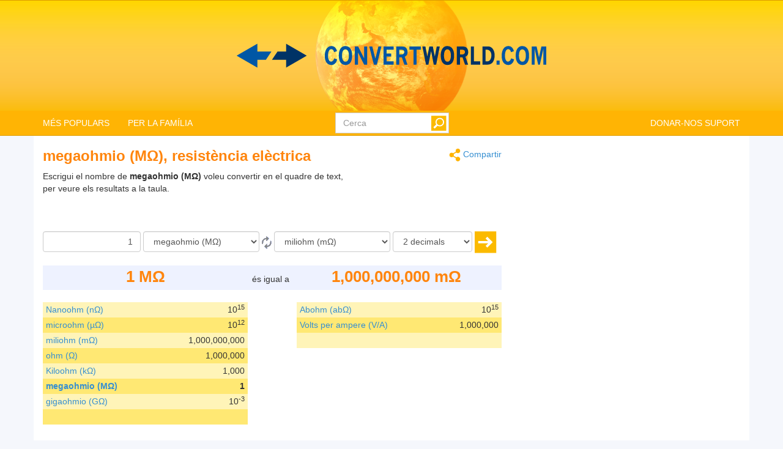

--- FILE ---
content_type: text/html; charset=utf-8
request_url: https://www.convertworld.com/ca/resistencia-electrica/megaohmio.html
body_size: 9584
content:
<!DOCTYPE html>
<html dir="ltr" lang="ca">
<head>
    <meta charset="utf-8">
    <meta http-equiv="X-UA-Compatible" content="IE=edge">
    <meta name="viewport" content="width=device-width, initial-scale=1">
	<title>Converteix Resistència elèctrica, megaohmio</title>
	<meta name="description" content="Utilitzeu aquesta eina fàcil de convertir ràpidament megaohmio com una unitat de Resistència elèctrica">
	<meta name="robots" content="index,follow">
	<meta name="version" content="4.2.6">
	<meta name="copyrigt" content="Copyright (c) 2005-25">
	<meta name="rating" content="general">
	<link rel="shortcut icon" href="/favicon.ico">
	<link rel="canonical" href="https://www.convertworld.com/ca/resistencia-electrica/megaohmio.html">
	<link rel="alternate" hreflang="ar" href="https://www.convertworld.com/ar/electrical-resistance/megaohm.html">
	<link rel="alternate" hreflang="bg" href="https://www.convertworld.com/bg/elektrichesko-suprotivlenie/megaom.html">
	<link rel="alternate" hreflang="ca" href="https://www.convertworld.com/ca/resistencia-electrica/megaohmio.html">
	<link rel="alternate" hreflang="cs" href="https://www.convertworld.com/cs/rezistivita/megaohm.html">
	<link rel="alternate" hreflang="da" href="https://www.convertworld.com/da/elektrisk-resistans/megaohm.html">
	<link rel="alternate" hreflang="de" href="https://www.convertworld.com/de/elektrischer-widerstand/megaohm.html">
	<link rel="alternate" hreflang="el" href="https://www.convertworld.com/el/ilektriki-antistasi/Megaohm.html">
	<link rel="alternate" hreflang="en" href="https://www.convertworld.com/en/electrical-resistance/megaohm.html">
	<link rel="alternate" hreflang="es" href="https://www.convertworld.com/es/resistencia-electrica/megaohmios.html">
	<link rel="alternate" hreflang="et" href="https://www.convertworld.com/et/elektritakistus/megaohm.html">
	<link rel="alternate" hreflang="fi" href="https://www.convertworld.com/fi/resistanssi/megaohmi.html">
	<link rel="alternate" hreflang="fr" href="https://www.convertworld.com/fr/resistance-electrique/megaohm.html">
	<link rel="alternate" hreflang="he" href="https://www.convertworld.com/he/electrical-resistance/megaohm.html">
	<link rel="alternate" hreflang="hi" href="https://www.convertworld.com/hi/vidyutiya-pratirodha/megaoma.html">
	<link rel="alternate" hreflang="hr" href="https://www.convertworld.com/hr/elektricni-otpor/megaohm.html">
	<link rel="alternate" hreflang="hu" href="https://www.convertworld.com/hu/elektromos-ellenallas/megaohm.html">
	<link rel="alternate" hreflang="id" href="https://www.convertworld.com/id/tahanan-listrik/megaohm.html">
	<link rel="alternate" hreflang="it" href="https://www.convertworld.com/it/resistenza-elettrica/megaohm.html">
	<link rel="alternate" hreflang="ja" href="https://www.convertworld.com/ja/electrical-resistance/megaohm.html">
	<link rel="alternate" hreflang="ko" href="https://www.convertworld.com/ko/electrical-resistance/megaohm.html">
	<link rel="alternate" hreflang="nl" href="https://www.convertworld.com/nl/elektrische-weerstand/megaohm.html">
	<link rel="alternate" hreflang="no" href="https://www.convertworld.com/no/elektrisk-motstand/megaohm.html">
	<link rel="alternate" hreflang="pl" href="https://www.convertworld.com/pl/rezystancja/megaomy.html">
	<link rel="alternate" hreflang="pt" href="https://www.convertworld.com/pt/resistencia-eletrica/megaohm.html">
	<link rel="alternate" hreflang="ru" href="https://www.convertworld.com/ru/elektricheskoye-soprotivleniye/megaom.html">
	<link rel="alternate" hreflang="sk" href="https://www.convertworld.com/sk/elektricky-odpor/megaohm.html">
	<link rel="alternate" hreflang="sv" href="https://www.convertworld.com/sv/resistans/megaohm.html">
	<link rel="alternate" hreflang="tr" href="https://www.convertworld.com/tr/elektrik-direnci-direnc/megaohm.html">
	<link rel="alternate" hreflang="uk" href="https://www.convertworld.com/uk/elektrychnyy-opir/mehaom.html">
	<link rel="alternate" hreflang="vi" href="https://www.convertworld.com/vi/dien-tro/megaohm.html">
	<link rel="alternate" hreflang="zh-Hans" href="https://www.convertworld.com/zh-hans/electrical-resistance/megaohm.html">
	<link rel="alternate" hreflang="zh-Hant" href="https://www.convertworld.com/zh-hant/electrical-resistance/megaohm.html">
	<link rel="stylesheet" type="text/css" href="/static/css/cw-4-2-5.css">
	
	<style>
	@media(max-width:768px){
		.navbar {background-image: url('/static/images/headstripe-sm.png')}
		#logo.webp {background-image: url('/static/images/logo-sm.webp')}
		#logo.no-webp {background-image: url('/static/images/logo-sm.png')}
	}
	@media(max-width:630px){
		#logo.webp {background-image: url('/static/images/logo-xs.webp')}
		#logo.no-webp {background-image: url('/static/images/logo-xs.png')}
	}
	@media(min-width:768px) {
		.navbar {background-image: url('/static/images/headstripe.png')}
		#logo.webp {background-image: url('/static/images/logo.webp')}
		#logo.no-webp {background-image: url('/static/images/logo.png')}
	}
	#search-btn {left:-33px}
	</style>

	<!-- Google Tag Manager -->
	<script>(function(w,d,s,l,i){w[l]=w[l]||[];w[l].push({'gtm.start':
	new Date().getTime(),event:'gtm.js'});var f=d.getElementsByTagName(s)[0],
	j=d.createElement(s),dl=l!='dataLayer'?'&l='+l:'';j.async=true;j.src=
	'https://www.googletagmanager.com/gtm.js?id='+i+dl;f.parentNode.insertBefore(j,f);
	})(window,document,'script','dataLayer','GTM-W9RXT3T7');</script>
	<!-- End Google Tag Manager -->

	<!-- Ms Clarity -->
	<script type="text/javascript">
    (function(c,l,a,r,i,t,y){
        c[a]=c[a]||function(){(c[a].q=c[a].q||[]).push(arguments)};
        t=l.createElement(r);t.async=1;t.src="https://www.clarity.ms/tag/"+i;
        y=l.getElementsByTagName(r)[0];y.parentNode.insertBefore(t,y);
    })(window, document, "clarity", "script", "p8uy1s2hg6");
</script>
</head>
<body>
<!-- Google Tag Manager (noscript) -->
<noscript><iframe src="https://www.googletagmanager.com/ns.html?id=GTM-W9RXT3T7"
height="0" width="0" style="display:none;visibility:hidden"></iframe></noscript>
<!-- End Google Tag Manager (noscript) -->


<script>
<!--
if (top.location != location) top.location.href = document.location.href;

var nT = ',';
var nD = '.';

var dR = [];
var dRi = 0;
var dRl = false;
var p = '';
var la = 'ca';
var wR = [];
var wRi = 0;

var lS;
var pS = [];

function dRf(f) {
	if (typeof(convert) === "function") f();
	else dR[dRi++] = f;
}
-->
</script>


<!-- Navigation -->
<header class="navbar navbar-default" style="">
	<div class="container webp" id="logo">
		<a href="/ca/" id="logo-link" style="font-size:0">logo</a>
		<!-- Brand and toggle get grouped for better mobile display -->
		<div class="navbar-header">
			<button type="button" class="navbar-toggle collapsed" data-toggle="collapse" data-target=".bs-example-navbar-collapse-1" aria-expanded="false">
				<span class="sr-only">Toggle navigation</span>
				<span class="icon-bar"></span>
				<span class="icon-bar"></span>
				<span class="icon-bar"></span>
			</button>
		</div>
		
		<div id="head-filler"></div>

		<!-- Collect the nav links, forms, and other content for toggling -->
		<nav class="collapse navbar-collapse bs-example-navbar-collapse-1">
			<ul class="nav navbar-nav">
				<li class="dropdown">
					<a href="#" class="dropdown-toggle" data-toggle="dropdown" role="button" aria-haspopup="true" aria-expanded="false">MÉS POPULARS</a>
					<ul class="dropdown-menu">
<li><a href="/ca/area/">Àrea</a></li><li><a href="/ca/longitud/">Longitud</a></li><li><a href="/ca/moneda/">Moneda</a></li><li><a href="/ca/numero-sabates/">Número de sabates</a></li><li><a href="/ca/pes/">Pes</a></li><li><a href="/ca/pressio/">Pressió</a></li><li><a href="/ca/sistemes-de-numeracio/">Sistemes de numeració</a></li><li><a href="/ca/tradueix/">Tradueix</a></li><li><a href="/ca/velocitat/">Velocitat</a></li><li><a href="/ca/volum/">Volum</a></li>					</ul>
				</li>
				
				<li class="dropdown">
					<a href="#" class="dropdown-toggle" data-toggle="dropdown" role="button" aria-haspopup="true" aria-expanded="false">PER LA FAMÍLIA</a>
					<ul class="dropdown-menu">
<li><a href="#" class="submenu-parent" id="sub0">Dimensió <span class="caret my-caret"></span></a></li><li class="submenu-child sub0"><a href="/ca/area/"><span>Àrea</span></a></li><li class="submenu-child sub0"><a href="/ca/longitud/"><span>Longitud</span></a></li><li class="submenu-child sub0"><a href="/ca/volum/"><span>Volum</span></a></li><li><a href="#" class="submenu-parent" id="sub1">Electricitat <span class="caret my-caret"></span></a></li><li class="submenu-child sub1"><a href="/ca/capacitancia/"><span>Capacitancia</span></a></li><li class="submenu-child sub1"><a href="/ca/carrega-electrica/"><span>Càrrega elèctrica</span></a></li><li class="submenu-child sub1"><a href="/ca/conductancia/"><span>Conductància</span></a></li><li class="submenu-child sub1"><a href="/ca/corrent-electric/"><span>Corrent elèctric</span></a></li><li class="submenu-child sub1"><a href="/ca/inductancia/"><span>Inductància</span></a></li><li class="submenu-child sub1"><a href="/ca/resistencia-electrica/"><span>Resistència elèctrica</span></a></li><li class="submenu-child sub1"><a href="/ca/tensio-electrica/"><span>Tensió elèctrica</span></a></li><li><a href="#" class="submenu-parent" id="sub2">Energia <span class="caret my-caret"></span></a></li><li class="submenu-child sub2"><a href="/ca/consum-de-combustible/"><span>Consum de combustible</span></a></li><li class="submenu-child sub2"><a href="/ca/energia/"><span>Energia</span></a></li><li class="submenu-child sub2"><a href="/ca/potencia/"><span>Potència</span></a></li><li class="submenu-child sub2"><a href="/ca/temperatura/"><span>Temperatura</span></a></li><li><a href="#" class="submenu-parent" id="sub3">Fotometria <span class="caret my-caret"></span></a></li><li class="submenu-child sub3"><a href="/ca/fluxe-luminic/"><span>Fluxe lumínic</span></a></li><li class="submenu-child sub3"><a href="/ca/illuminancia/"><span>Il·luminància</span></a></li><li class="submenu-child sub3"><a href="/ca/intensitat-lluminosa/"><span>Intensitat lluminosa</span></a></li><li class="submenu-child sub3"><a href="/ca/lluminancia/"><span>Llumináncia</span></a></li><li class="submenu-child sub3"><a href="/ca/quantitat-de-llum/"><span>Quantitat de llum</span></a></li><li><a href="#" class="submenu-parent" id="sub4">Informàtica <span class="caret my-caret"></span></a></li><li class="submenu-child sub4"><a href="/ca/ample-de-banda/"><span>Ample de banda</span></a></li><li class="submenu-child sub4"><a href="/ca/emmagatzematge-de-dades/"><span>Emmagatzematge de dades</span></a></li><li><a href="#" class="submenu-parent" id="sub5">Magnetisme <span class="caret my-caret"></span></a></li><li class="submenu-child sub5"><a href="/ca/camp-magnetic/"><span>Camp magnètic</span></a></li><li class="submenu-child sub5"><a href="/ca/flux-magnetic/"><span>Flux magnètic</span></a></li><li class="submenu-child sub5"><a href="/ca/forca-camp-magnetic/"><span>Força camp magnètic</span></a></li><li class="submenu-child sub5"><a href="/ca/forca-magnetomotriu/"><span>Força magnetomotriu</span></a></li><li><a href="#" class="submenu-parent" id="sub6">Mecànica <span class="caret my-caret"></span></a></li><li class="submenu-child sub6"><a href="/ca/forca/"><span>Força</span></a></li><li class="submenu-child sub6"><a href="/ca/index-de-massa-corporal/"><span>Índex de massa corporal</span></a></li><li class="submenu-child sub6"><a href="/ca/parell-de-forces/"><span>Parell de forces</span></a></li><li class="submenu-child sub6"><a href="/ca/pes/"><span>Pes</span></a></li><li><a href="#" class="submenu-parent" id="sub7">Moviment <span class="caret my-caret"></span></a></li><li class="submenu-child sub7"><a href="/ca/acceleracio/"><span>Acceleració</span></a></li><li class="submenu-child sub7"><a href="/ca/carrera-a-peu/"><span>Carrera a peu</span></a></li><li class="submenu-child sub7"><a href="/ca/velocitat/"><span>Velocitat</span></a></li><li class="submenu-child sub7"><a href="/ca/velocitat-del-vent/"><span>Velocitat del vent</span></a></li><li><a href="#" class="submenu-parent" id="sub8">Química <span class="caret my-caret"></span></a></li><li class="submenu-child sub8"><a href="/ca/densitat/"><span>Densitat</span></a></li><li class="submenu-child sub8"><a href="/ca/massa-molar/"><span>Massa molar</span></a></li><li class="submenu-child sub8"><a href="/ca/quantitat-de-substancia/"><span>Quantitat de substància</span></a></li><li class="submenu-child sub8"><a href="/ca/viscositat-cinematica/"><span>Viscositat cinemàtica</span></a></li><li class="submenu-child sub8"><a href="/ca/viscositat-dinamica/"><span>Viscositat dinàmica</span></a></li><li><a href="#" class="submenu-parent" id="sub9">Radioactivitat <span class="caret my-caret"></span></a></li><li class="submenu-child sub9"><a href="/ca/dosi-absorbida/"><span>Dosi absorbida</span></a></li><li class="submenu-child sub9"><a href="/ca/dosi-equivalent/"><span>Dosi equivalent</span></a></li><li class="submenu-child sub9"><a href="/ca/radioactivitat/"><span>Radioactivitat</span></a></li><li><a href="#" class="submenu-parent" id="sub10">Rati de caudal <span class="caret my-caret"></span></a></li><li class="submenu-child sub10"><a href="/ca/cabal/"><span>Cabal</span></a></li><li class="submenu-child sub10"><a href="/ca/cabal-massic/"><span>Cabal màssic</span></a></li><li><a href="#" class="submenu-parent" id="sub11">Roba <span class="caret my-caret"></span></a></li><li class="submenu-child sub11"><a href="/ca/mida-de-sabates-infantils/"><span>Mida de sabates infantils</span></a></li><li class="submenu-child sub11"><a href="/ca/mida-del-barret/"><span>Mida del barret</span></a></li><li class="submenu-child sub11"><a href="/ca/numero-sabates/"><span>Número de sabates</span></a></li><li class="submenu-child sub11"><a href="/ca/roba-vestits-i-jerseis/"><span>Roba: vestits i jerseis</span></a></li><li><a href="#" class="submenu-parent" id="sub12">Temps <span class="caret my-caret"></span></a></li><li class="submenu-child sub12"><a href="/ca/calendari-embaras/"><span>Calendari embaras</span></a></li><li class="submenu-child sub12"><a href="/ca/temps/"><span>Temps</span></a></li><li class="submenu-child sub12"><a href="/ca/zones-horaries/"><span>Zones horàries</span></a></li><li><a href="#" class="submenu-parent" id="sub13">Altres <span class="caret my-caret"></span></a></li><li class="submenu-child sub13"><a href="/ca/angle/"><span>Angle</span></a></li><li class="submenu-child sub13"><a href="/ca/calculadora-de-la-mida-dels-pneumatics/"><span>Calculadora de la mida dels pneumàtics</span></a></li><li class="submenu-child sub13"><a href="/ca/frequencia/"><span>Freqüència</span></a></li><li class="submenu-child sub13"><a href="/ca/mida-de-paper/"><span>Mida de paper</span></a></li><li class="submenu-child sub13"><a href="/ca/mida-de-tv-pantalla/"><span>Mida de TV i pantalla</span></a></li><li class="submenu-child sub13"><a href="/ca/moneda/"><span>Moneda</span></a></li><li class="submenu-child sub13"><a href="/ca/pressio/"><span>Pressió</span></a></li><li class="submenu-child sub13"><a href="/ca/sistemes-de-numeracio/"><span>Sistemes de numeració</span></a></li><li class="submenu-child sub13"><a href="/ca/tradueix/"><span>Tradueix</span></a></li>					</ul>
				</li>
			</ul>

			<ul class="nav navbar-nav navbar-right">
				<li><a href="/ca/t-agrada-aquest-lloc/">DONAR-NOS SUPORT</a></li>
			</ul>

			<form class="navbar-form navbar-right" id="search-form" action="/ca/cerca/" method="get">
				<div class="form-group" id="search-div">
					<input type="text" id="search-fld" name="q" class="form-control" placeholder="Cerca" autocomplete="off">
					<input type="submit" id="search-btn" value="" title="Cerca">
				</div>
			</form>
			
		</nav>
	
	</div>
</header>

<div id="search-results" class="dropdown-menu"></div>

<script>
var tS;
var tR;
var sS = 0;
dRf(function() {
	$('#search-fld').keydown(navigateSearch);
	$('#search-fld').keyup(searchResults);
	$('#search-results, #search-fld').mouseout(function() {
		tS = window.setTimeout(hideSearchRes, [500]);
	});
	$('#search-results, #search-fld').mouseover(function() {
		clearTimeout(tS);
	});
});
function hideSearchRes() {
	$('#search-results').fadeOut();
}
function ajaxSearch(text) {
	$.ajax({
		url: '/ajax/search.php',
		type: 'POST',
		data: {'text':text,'limit':10,'lang':'ca'},
		success: function(result){
			treatMatches(result, true);
			$('#search-spinner').remove();
		}
	});
}
function treatMatches(m, a) {
	if (!a) {
		$('#search-results').empty();
	}
	if (m.length > 0) {
		for (i in m) {
			if ($('#search-results > li').size() >= 10) {
				$('#search-results').append('<span>...</span>');
				break;
			}
			$('#search-results').append('<li><a href="' + m[i].u + '">' + m[i].t + '</a></li>');
		}
		var o = $('#search-div').offset();
		var h = $('#search-div').height();
		var w = $('#search-div').width();
		$('#search-results').css({'left':o.left,'top':o.top + h - 3,'min-width':w-29});
		$('#search-results').show();
	}
	if (a && $('#search-results').is(':empty')) {
		$('#search-results').hide();
	}
}
function searchNav(dir) {
	sS = Math.min(Math.max(sS + dir, 0), $('#search-results li').length);
	$('#search-results li').removeClass('selected');
	if (sS > 0) $('#search-results li:nth-child('+sS+')').addClass('selected');
}
function navigateSearch(e) {
	var navigate = 1;
	switch (e.keyCode) {
		case 38: // Up
			searchNav(-1);
			break;
		case 40: // Down
			searchNav(1);
			break;
		case 13: // Enter
			if (sS > 0) {
				console.log('ENTER');
				//Get link at place and go...
				var url = $('#search-results li.selected a').attr('href');
				if (url) {
					console.log(url);
					location.href = url;
					console.log('Navigated away..');
					e.preventDefault();
					return false;
				}
			}
			break;
	}
}
function searchResults() {
	var text = $('#search-fld').val();
	if (text != lS) {
		clearTimeout(tR);
		if (pS.length == 0) {
			$('#footer-groups').find('a').each(function(k, v) {
				var o = $(v);
				pS[pS.length] = {'t':o.text(),'u':o.attr('href')};
			});
		}
		var matches = [];
		for (i in pS) {
			if (isMatch(pS[i].t, text)) {
				matches[matches.length] = pS[i];
			}
		}
		treatMatches(matches, false);
		lS = text;
		if (matches.length < 10) {
			$('#search-results').append('<span id="search-spinner"><img src="/static/images/loading.gif"></span>');
			tR = window.setTimeout(function(){ajaxSearch(text)}, [500]);
			sS = 0;
			searchNav(-1);
		}
	}
}
function cleanString(t) {
	var from = "ÃÀÁÄÂÈÉËÊÌÍÏÎÒÓÖÔÙÚÜÛãàáäâèéëêìíïîòóöôùúüûÑñÇç",
		to   = "AAAAAEEEEIIIIOOOOUUUUaaaaaeeeeiiiioooouuuunncc",
		mapping = {};

	for(var i = 0, j = from.length; i < j; i++ )
		mapping[ from.charAt( i ) ] = to.charAt( i );

	var ret = [];
	for( var i = 0, j = t.length; i < j; i++ ) {
		var c = t.charAt( i );
		if( mapping.hasOwnProperty( t.charAt( i ) ) )
			ret.push( mapping[ c ] );
		else
			ret.push( c );
	}
	return ret.join('').toLowerCase();
}
function isMatch(h, n) {
	h = cleanString(h);
	n = cleanString(n);
	return h.indexOf(n) !== -1;
}
</script>
<!-- Contents -->
<main class="container">
	<div class="row" id="content-container">
		<div id="content-col" class="col-sm-9 col-lg-8">
			<a href="#" id="share"><span class="share" title="Converteix" style="display:inline-block;vertical-align:middle"></span> Compartir</a>
<h1>megaohmio (MΩ), resistència elèctrica</h1>


<p>
<script async src="https://pagead2.googlesyndication.com/pagead/js/adsbygoogle.js?client=ca-pub-6056781578010519"
     crossorigin="anonymous"></script>
<!-- v4 intext fixed -->
<ins class="adsbygoogle"
     style="display:inline-block;width:250px;height:100px;float:right"
     data-ad-client="ca-pub-6056781578010519"
     data-ad-slot="3550035338"></ins>
<script>
     (adsbygoogle = window.adsbygoogle || []).push({});
</script>
</p>



<form id="conv_electrical_resistance_ext" class="extended-form" action="/ca/resistencia-electrica/megaohmio.html" onsubmit="execute_electrical_resistance_ext(true); return false;" method="post">

<p style="margin-top: 10px">
Escrigui el nombre de <strong>megaohmio (MΩ)</strong> voleu convertir en el quadre de text, per veure els resultats a la taula.</p>

<p style="clear:both">
<input type="text" value="1" name="amount" aria-label="Quantitat" class="form-control extended-amount" style="text-align: right;">

<select name="unit_from" aria-label="de" id="from_electrical_resistance" class="form-control extended-from">
<option value="1000000000||nΩ">Nanoohm (nΩ)</option>
<option value="1000000||µΩ">microohm (µΩ)</option>
<option value="1000||mΩ">miliohm (mΩ)</option>
<option value="1||Ω">ohm (Ω)</option>
<option value="0,001||kΩ">Kiloohm (kΩ)</option>
<option value="0,000001||MΩ" selected="selected">megaohmio (MΩ)</option>
<option value="0,000000001||GΩ">gigaohmio (GΩ)</option>
<option disabled="disabled">&nbsp;</option>
<option value="1000000000||abΩ">Abohm (abΩ)</option>
<option value="1||V/A">Volts per ampere (V/A)</option>
</select>

<a href="#" onclick="converterChange('electrical_resistance_ext', false);return false;">
<span class="change" title="interruptor de conversió" style="display:inline-block;vertical-align:middle"></span>
</a>

<select name="unit_to" aria-label="a" id="to_electrical_resistance" class="form-control extended-to">
<option value="1000000000||nΩ">Nanoohm (nΩ)</option>
<option value="1000000||µΩ">microohm (µΩ)</option>
<option value="1000||mΩ" selected="selected">miliohm (mΩ)</option>
<option value="1||Ω">ohm (Ω)</option>
<option value="0,001||kΩ">Kiloohm (kΩ)</option>
<option value="0,000001||MΩ">megaohmio (MΩ)</option>
<option value="0,000000001||GΩ">gigaohmio (GΩ)</option>
<option disabled="disabled">&nbsp;</option>
<option value="1000000000||abΩ">Abohm (abΩ)</option>
<option value="1||V/A">Volts per ampere (V/A)</option>
</select>




<select name="decimals" aria-label="decimals" class="form-control extended-decimals">
<option value="0">0 decimals</option>
<option value="1">1 decimals</option>
<option value="2" selected="selected">2 decimals</option>
<option value="3">3 decimals</option>
<option value="4">4 decimals</option>
<option value="5">5 decimals</option>
<option value="6">6 decimals</option>
<option value="7">7 decimals</option>
<option value="8">8 decimals</option>
<option value="9">9 decimals</option>
<option value="10">10 decimals</option>
</select>
<a href="#" onclick="execute_electrical_resistance_ext(true);return false;">
<span class="ok" title="Converteix" style="display:inline-block;vertical-align:middle"></span>
</a>
</p>
</form>

<div class="extended_result_container result_container">
<div id="result-from">From</div>
<div id="result-equals">és igual a</div>
<div id="result-to">To</div>
</div>
<div id="unit-groups"><div class="unit-group-container"><ul><li class="odd"><p class="unit-literal"><a href="/ca/resistencia-electrica/nanoohm.html">Nanoohm (nΩ)</a></p> <p id="value_1" class="unit_number">-</p>
<input type="hidden" name="unit" value="1000000000||1">
<div style="clear: both"></div></li><li class="even"><p class="unit-literal"><a href="/ca/resistencia-electrica/microohm.html">microohm (µΩ)</a></p> <p id="value_2" class="unit_number">-</p>
<input type="hidden" name="unit" value="1000000||2">
<div style="clear: both"></div></li><li class="odd"><p class="unit-literal"><a href="/ca/resistencia-electrica/miliohm.html">miliohm (mΩ)</a></p> <p id="value_3" class="unit_number">-</p>
<input type="hidden" name="unit" value="1000||3">
<div style="clear: both"></div></li><li class="even"><p class="unit-literal"><a href="/ca/resistencia-electrica/ohm.html">ohm (Ω)</a></p> <p id="value_4" class="unit_number">-</p>
<input type="hidden" name="unit" value="1||4">
<div style="clear: both"></div></li><li class="odd"><p class="unit-literal"><a href="/ca/resistencia-electrica/kiloohm.html">Kiloohm (kΩ)</a></p> <p id="value_5" class="unit_number">-</p>
<input type="hidden" name="unit" value="0,001||5">
<div style="clear: both"></div></li><li class="even bold-unit"><p class="unit-literal"><a href="/ca/resistencia-electrica/megaohmio.html">megaohmio (MΩ)</a></p> <p id="value_6" class="unit_number">-</p>
<input type="hidden" name="unit" value="0,000001||6">
<div style="clear: both"></div></li><li class="odd"><p class="unit-literal"><a href="/ca/resistencia-electrica/gigaohmio.html">gigaohmio (GΩ)</a></p> <p id="value_7" class="unit_number">-</p>
<input type="hidden" name="unit" value="0,000000001||7">
<div style="clear: both"></div></li><li class="even"><p class="unit-literal">&nbsp;</p><div style="clear: both"></div></li></ul></div><div class="unit-group-container"><ul><li class="odd"><p class="unit-literal"><a href="/ca/resistencia-electrica/abohm.html">Abohm (abΩ)</a></p> <p id="value_8" class="unit_number">-</p>
<input type="hidden" name="unit" value="1000000000||8">
<div style="clear: both"></div></li><li class="even"><p class="unit-literal"><a href="/ca/resistencia-electrica/volts-per-ampere.html">Volts per ampere (V/A)</a></p> <p id="value_9" class="unit_number">-</p>
<input type="hidden" name="unit" value="1||9">
<div style="clear: both"></div></li><li class="odd"><p class="unit-literal">&nbsp;</p><div style="clear: both"></div></li></ul></div></div>







<script>
<!--
function execute_electrical_resistance_ext(clicked) {
	if (document.forms && document.forms['conv_electrical_resistance_ext']) {
		var from = document.forms['conv_electrical_resistance_ext'].unit_from.value;
		var elms = document.getElementsByName('unit');
		var amount = document.forms['conv_electrical_resistance_ext'].amount.value;
		var decimals = document.forms['conv_electrical_resistance_ext'].decimals.value;
		var amount_int = amount - 0;
		for (var i=0; i<elms.length; i++) {
			convert(amount, from, elms[i].value, false, false, decimals);
		}
		convert(amount, from, $('#to_electrical_resistance').val(), 'result-to', true, decimals);
		var cookie = 'default_decimals';
		if (getCookie(cookie) != decimals) {
			setCookie(cookie, decimals, null, '/');
		}
		$('#result-from').text(amount + ' ' + text2short($('#from_electrical_resistance option:selected').text()));
		resultWidth(clicked);
	} else {
		if (clicked) {
			alert('Converter error. Conversion not supported by browser.');
		}
	}
}
dRf(function() {
	execute_electrical_resistance_ext(false);
});
-->
</script>


		</div>
		<div class="col-sm-3 col-lg-4" id="far-right-ad">
<script async src="https://pagead2.googlesyndication.com/pagead/js/adsbygoogle.js?client=ca-pub-6056781578010519"
     crossorigin="anonymous"></script>
<!-- v4 sidebar. -->
<ins class="adsbygoogle"
     style="display:block"
     data-ad-client="ca-pub-6056781578010519"
     data-ad-slot="9985560963"
     data-ad-format="auto"
     data-full-width-responsive="true"></ins>
<script>
     (adsbygoogle = window.adsbygoogle || []).push({});
</script>
		</div>
	</div>
</main>

<footer id="footer-wrap">
<div id="footer" class="container">
	<!-- Footer -->
	
	<div class="row no-print">
		<div id="footer-groups" style="">
			<div class="h3-wrapper">
				<h2>Conversions per familia</h2>
			</div>
<div class="group-holder"><h3>Dimensió</h3><ul><li><a href="/ca/area/">Àrea</a> </li><li><a href="/ca/longitud/">Longitud</a> </li><li><a href="/ca/volum/">Volum</a> </li></ul></div><div class="group-holder"><h3>Electricitat</h3><ul><li><a href="/ca/capacitancia/">Capacitancia</a> </li><li><a href="/ca/carrega-electrica/">Càrrega elèctrica</a> </li><li><a href="/ca/conductancia/">Conductància</a> </li><li><a href="/ca/corrent-electric/">Corrent elèctric</a> </li><li><a href="/ca/inductancia/">Inductància</a> </li><li><a href="/ca/resistencia-electrica/">Resistència elèctrica</a> </li><li><a href="/ca/tensio-electrica/">Tensió elèctrica</a> </li></ul></div><div class="group-holder"><h3>Energia</h3><ul><li><a href="/ca/consum-de-combustible/">Consum de combustible</a> </li><li><a href="/ca/energia/">Energia</a> </li><li><a href="/ca/potencia/">Potència</a> </li><li><a href="/ca/temperatura/">Temperatura</a> </li></ul></div><div class="group-holder"><h3>Fotometria</h3><ul><li><a href="/ca/fluxe-luminic/">Fluxe lumínic</a> </li><li><a href="/ca/illuminancia/">Il·luminància</a> </li><li><a href="/ca/intensitat-lluminosa/">Intensitat lluminosa</a> </li><li><a href="/ca/lluminancia/">Llumináncia</a> </li><li><a href="/ca/quantitat-de-llum/">Quantitat de llum</a> </li></ul></div><div class="group-holder"><h3>Informàtica</h3><ul><li><a href="/ca/ample-de-banda/">Ample de banda</a> </li><li><a href="/ca/emmagatzematge-de-dades/">Emmagatzematge de dades</a> </li></ul></div><div class="group-holder"><h3>Magnetisme</h3><ul><li><a href="/ca/camp-magnetic/">Camp magnètic</a> </li><li><a href="/ca/flux-magnetic/">Flux magnètic</a> </li><li><a href="/ca/forca-camp-magnetic/">Força camp magnètic</a> </li><li><a href="/ca/forca-magnetomotriu/">Força magnetomotriu</a> </li></ul></div><div class="group-holder"><h3>Mecànica</h3><ul><li><a href="/ca/forca/">Força</a> </li><li><a href="/ca/index-de-massa-corporal/">Índex de massa corporal</a> </li><li><a href="/ca/parell-de-forces/">Parell de forces</a> </li><li><a href="/ca/pes/">Pes</a> </li></ul></div><div class="group-holder"><h3>Moviment</h3><ul><li><a href="/ca/acceleracio/">Acceleració</a> </li><li><a href="/ca/carrera-a-peu/">Carrera a peu</a> </li><li><a href="/ca/velocitat/">Velocitat</a> </li><li><a href="/ca/velocitat-del-vent/">Velocitat del vent</a> </li></ul></div><div class="group-holder"><h3>Química</h3><ul><li><a href="/ca/densitat/">Densitat</a> </li><li><a href="/ca/massa-molar/">Massa molar</a> </li><li><a href="/ca/quantitat-de-substancia/">Quantitat de substància</a> </li><li><a href="/ca/viscositat-cinematica/">Viscositat cinemàtica</a> </li><li><a href="/ca/viscositat-dinamica/">Viscositat dinàmica</a> </li></ul></div><div class="group-holder"><h3>Radioactivitat</h3><ul><li><a href="/ca/dosi-absorbida/">Dosi absorbida</a> </li><li><a href="/ca/dosi-equivalent/">Dosi equivalent</a> </li><li><a href="/ca/radioactivitat/">Radioactivitat</a> </li></ul></div><div class="group-holder"><h3>Rati de caudal</h3><ul><li><a href="/ca/cabal/">Cabal</a> </li><li><a href="/ca/cabal-massic/">Cabal màssic</a> </li></ul></div><div class="group-holder"><h3>Roba</h3><ul><li><a href="/ca/mida-de-sabates-infantils/">Mida de sabates infantils</a> </li><li><a href="/ca/mida-del-barret/">Mida del barret</a> </li><li><a href="/ca/numero-sabates/">Número de sabates</a> </li><li><a href="/ca/roba-vestits-i-jerseis/">Roba: vestits i jerseis</a> </li></ul></div><div class="group-holder"><h3>Temps</h3><ul><li><a href="/ca/calendari-embaras/">Calendari embaras</a> </li><li><a href="/ca/temps/">Temps</a> </li><li><a href="/ca/zones-horaries/">Zones horàries</a> </li></ul></div><div class="group-holder"><h3>Altres</h3><ul><li><a href="/ca/angle/">Angle</a> </li><li><a href="/ca/calculadora-de-la-mida-dels-pneumatics/">Calculadora de la mida dels pneumàtics</a> </li><li><a href="/ca/frequencia/">Freqüència</a> </li><li><a href="/ca/mida-de-paper/">Mida de paper</a> </li><li><a href="/ca/mida-de-tv-pantalla/">Mida de TV i pantalla</a> </li><li><a href="/ca/moneda/">Moneda</a> </li><li><a href="/ca/pressio/">Pressió</a> </li><li><a href="/ca/sistemes-de-numeracio/">Sistemes de numeració</a> </li><li><a href="/ca/tradueix/">Tradueix</a> </li></ul></div>		</div>
	</div>
	<div class="row no-print">
		<div id="footer-popular">
			<h2>Més populars</h2>
<ul>
<li><a href="/ca/area/">Àrea</a></li><li><a href="/ca/longitud/">Longitud</a></li><li><a href="/ca/moneda/">Moneda</a></li><li><a href="/ca/numero-sabates/">Número de sabates</a></li><li><a href="/ca/pes/">Pes</a></li><li><a href="/ca/pressio/">Pressió</a></li><li><a href="/ca/sistemes-de-numeracio/">Sistemes de numeració</a></li><li><a href="/ca/tradueix/">Tradueix</a></li><li><a href="/ca/velocitat/">Velocitat</a></li><li><a href="/ca/volum/">Volum</a></li></ul>
		</div>
		<div id="footer-language">
			<h2>Llengua</h2>
<ul>
<li><a href="/en/electrical-resistance/megaohm.html">English</a></li>
<li><a href="/es/resistencia-electrica/megaohmios.html">Español</a></li>
<li><a href="/fr/resistance-electrique/megaohm.html">Français</a></li>
<li><a href="/ar/electrical-resistance/megaohm.html">العربية</a></li>
<li><a href="/bg/elektrichesko-suprotivlenie/megaom.html">Български</a></li>
<li><a href="/ca/resistencia-electrica/megaohmio.html">Català</a></li>
<li><a href="/cs/rezistivita/megaohm.html">Čeština</a></li>
<li><a href="/da/elektrisk-resistans/megaohm.html">Dansk</a></li>
<li><a href="/de/elektrischer-widerstand/megaohm.html">Deutsch</a></li>
<li><a href="/el/ilektriki-antistasi/Megaohm.html">Ελληνικά</a></li>
<li><a href="/et/elektritakistus/megaohm.html">Eesti</a></li>
<li><a href="/fi/resistanssi/megaohmi.html">Suomi</a></li>
<li><a href="/he/electrical-resistance/megaohm.html">עברית</a></li>
<li><a href="/hi/vidyutiya-pratirodha/megaoma.html">हिन्दी</a></li>
<li><a href="/hr/elektricni-otpor/megaohm.html">Hrvatski</a></li>
<li><a href="/hu/elektromos-ellenallas/megaohm.html">Magyar</a></li>
<li><a href="/id/tahanan-listrik/megaohm.html">Bahasa Indonesia</a></li>
<li><a href="/it/resistenza-elettrica/megaohm.html">Italiano</a></li>
<li><a href="/ja/electrical-resistance/megaohm.html">日本語</a></li>
<li><a href="/ko/electrical-resistance/megaohm.html">한국어</a></li>
<li><a href="/nl/elektrische-weerstand/megaohm.html">Nederlands</a></li>
<li><a href="/no/elektrisk-motstand/megaohm.html">Norsk</a></li>
<li><a href="/pl/rezystancja/megaomy.html">Polski</a></li>
<li><a href="/pt/resistencia-eletrica/megaohm.html">Português</a></li>
<li><a href="/ru/elektricheskoye-soprotivleniye/megaom.html">Русский</a></li>
<li><a href="/sk/elektricky-odpor/megaohm.html">Slovenčina</a></li>
<li><a href="/sv/resistans/megaohm.html">Svenska</a></li>
<li><a href="/tr/elektrik-direnci-direnc/megaohm.html">Türkçe</a></li>
<li><a href="/uk/elektrychnyy-opir/mehaom.html">Украïнська</a></li>
<li><a href="/vi/dien-tro/megaohm.html">Tiếng Việt</a></li>
<li><a href="/zh-hans/electrical-resistance/megaohm.html">简体中文</a></li>
<li><a href="/zh-hant/electrical-resistance/megaohm.html">繁體中文</a></li>
</ul>
		</div>
	</div>

    <div class="row" id="footer-copy">
        <div class="col-md-12">
			&copy;2005-2025 Convertworld.com<br>
			<a href="#" id="settings" onclick="return false">Configuració</a> &bullet;
			<a href="/ca/contacte/">Contacte</a> &bullet;
			<a href="/ca/mapa-del-lloc/">Mapa del lloc</a> &bullet;
			<a href="/ca/politica-de-privacitat/">Política de privacitat</a> &bullet;
			<a href="/ca/politica-de-privacitat/" class="cookieSettingsLink">Cookie settings</a>
		</div>
	</div>
</div>
</footer>

<div id="settings-window">
<h3>Configuració</h3>
<form action="/ca/resistencia-electrica/megaohmio.html" method="post">

<div class="form-group">
<label for="sDecimals">Decimals</label>
<select name="decimals" id="sDecimals" class="form-control">
<option value="0">0</option>
<option value="1">1</option>
<option value="2" selected="selected">2</option>
<option value="3">3</option>
<option value="4">4</option>
<option value="5">5</option>
<option value="6">6</option>
<option value="7">7</option>
<option value="8">8</option>
<option value="9">9</option>
<option value="10">10</option>
</select>
</div>

<div class="form-group">
<label for="sDecimals">Separador de coma</label>
<select name="comma" class="form-control">
<option value=",">Coma (",")</option>
<option value="." selected="selected">punt (".")</option>
</select>
</div>

<div class="form-group">
<label for="sDecimals">Separador de milers</label>
<select name="thousand" class="form-control">
<option value="x">res</option>
<option value=" ">espai (" ")</option>
<option value="," selected="selected">Coma (",")</option>
<option value=".">punt (".")</option>
</select>
</div>

<button type="submit" class="btn btn-default">Desar</button>
<button type="button" class="btn btn-default" id="settings-close">Tanca</button>
<input type="hidden" name="from" value="setting">

</form>
</div>

<div id="hidden-resizer" style="display: none"></div>
<div id="share-square" style="display: none" class="no-print"></div>

<script>
var tRTX;
dRf(function() {
	$('.submenu-parent').click(function() {
		var className = '.'+$(this).attr('id');
		if (!$(className).is(":visible")) {
			$('.submenu-child').hide();
			$(className).slideToggle(true);
		}
		return false;
	});
	$('.recaptcha-valid').click(function() {
		if ($('#g-recaptcha-response').val() == '') {
			$('.recaptcha-error').text('* Si us plau, comprovi que no és un robot');
			return false;
		} else {
			return true;
		}
	});
	$('input[name=amount]').focus(function() {
		if (!$(this).hasClass('didFocus')) {
			$(this).val('');
			$(this).addClass('didFocus');
		}
	});
	$('#settings').click(function() {
		$('#settings-window').fadeIn(300);
		var h = $('#settings-window').height();
		var w = $('#settings-window').width();
		var w2 = $('#settings').width();
		var p = $('#settings').offset();
		$('#settings-window').css({
			'top': p.top - h - 0+'px',
			'left': p.left - w/2 + w2/2+'px'
		});
		return false;
	});
	$('#settings-close').click(function() {
		$('#settings-window').fadeOut(300);
	});
	$(window).on('resize', function(e) {
		clearTimeout(tRTX);
		tRTX = setTimeout(rTX, 250);
	});
	$('#share').click(function() {
		var create = $('.sharethis-inline-share-buttons').length==0;
		if (create) {
			$('#share-square').append('comparteix<div class="sharethis-inline-share-buttons"><img src="/static/images/loading.gif"></div>Copia aquest enllaç<br><input value="https://www.convertworld.com/ca/resistencia-electrica/megaohmio.html" class="form-control" onclick="this.select()" onfocus="this.select()" readonly="true" style="width:calc(100% - 10px)">');
			$('#share-square').append('<div id="share-triangle"></div>');
			var s = document.createElement('script');
			s.type = 'text/javascript';
			s.src = '//platform-api.sharethis.com/js/sharethis.js#property=5908e8a75118280012a65fb7&product=inline-share-buttons&lang=es';
			s.async = true;
			document.getElementsByTagName('head')[0].appendChild(s);
		}

		if ($('#share-square').is(":visible")) {
			$('#share-square').fadeOut();
		} else {
			var offset = $('#share').offset();
			var height = $('#share').height();
			var btnWidth = $('#share').width();
			var wndWidth = $('#share-square').width();
			var top = offset.top + height + 10 + "px";
			var left = offset.left + btnWidth - wndWidth + "px";
			$('#share-square').css('top',top).css('left',left);
			$('#share-square').fadeIn();
			showAllShare(0);
		}
		return false;
	});
});
var shT;
function showAllShare(i) {
	if (i>60000) return;
	if ($('.st-btn:hidden').length > 0) {
		$('.st-btn:hidden').fadeIn();
	}
	var interval = 100;
	var next = i*2+interval;
	clearTimeout(shT);
	shT = setTimeout(function() {
		showAllShare(next);
	}, next);
}
function awR(f) {
	wR[wRi++] = f;
}
function rTX() {
	for (var i=0; i<wR.length; i++) wR[i]();
}
function lJs(sr, m, c) {
	var s = document.createElement('script');
	s.type = 'text/javascript';
	if (m == "d") s.defer = true;
	else if (m != "n") s.async = true;
	s.src = sr.startsWith('https') ? sr : '/static'+sr;
	if (c) s.onload = c;
	document.getElementsByTagName('head')[0].appendChild(s);
}
dRf(function() {
	$('.cookieSettingsLink').click(function (e) {
		if (typeof CookieScript !== 'undefined') {
			CookieScript.instance.show();
		} else {
			window.addEventListener('CookieScriptLoaded', function(){CookieScript.instance.show();});
			lJs('https://cdn.cookie-script.com/s/9870ed152944fa4eff89e5a5f2b2a1fe.js');
		}
		return false;
	});
});


let page_language='ca',page_reference='electrical_resistance',page_unit='MΩ';


function jsReady() {
	if (dRl) return;
	dRl = true;
	awR(resultWidth);
	for (var i=0; i<dR.length; i++) dR[i]();
}
</script>
<script async src="/static/js/cw-4-2-5.js" onload="jsReady()"></script>

<script>


if (!dRl && typeof(convert) === "function") {
	jsReady();
}
</script>

</body>
</html>


--- FILE ---
content_type: text/html; charset=utf-8
request_url: https://www.google.com/recaptcha/api2/aframe
body_size: 268
content:
<!DOCTYPE HTML><html><head><meta http-equiv="content-type" content="text/html; charset=UTF-8"></head><body><script nonce="vtPAbZ1riASZDZXRvQjLMA">/** Anti-fraud and anti-abuse applications only. See google.com/recaptcha */ try{var clients={'sodar':'https://pagead2.googlesyndication.com/pagead/sodar?'};window.addEventListener("message",function(a){try{if(a.source===window.parent){var b=JSON.parse(a.data);var c=clients[b['id']];if(c){var d=document.createElement('img');d.src=c+b['params']+'&rc='+(localStorage.getItem("rc::a")?sessionStorage.getItem("rc::b"):"");window.document.body.appendChild(d);sessionStorage.setItem("rc::e",parseInt(sessionStorage.getItem("rc::e")||0)+1);localStorage.setItem("rc::h",'1762154836661');}}}catch(b){}});window.parent.postMessage("_grecaptcha_ready", "*");}catch(b){}</script></body></html>